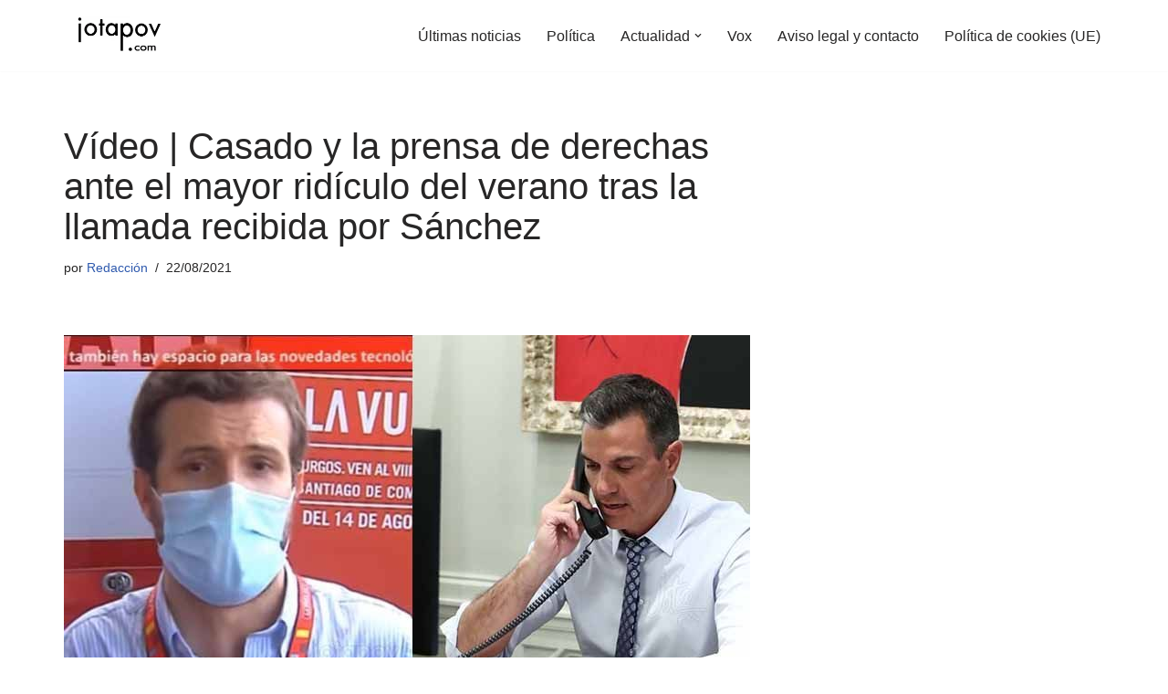

--- FILE ---
content_type: text/html; charset=UTF-8
request_url: https://jotapov.com/2021/08/22/casado-prensa-derechas-mayor-ridiculo-del-verano-tras-llamada-biden-sanchez/
body_size: 18019
content:
<!DOCTYPE html><html lang="es"><head><meta charset="UTF-8"><meta name="viewport" content="width=device-width, initial-scale=1, minimum-scale=1"><link rel="profile" href="http://gmpg.org/xfn/11"><meta name='robots' content='index, follow, max-image-preview:large, max-snippet:-1, max-video-preview:-1' /><link media="all" href="https://jotapov.com/wp-content/cache/autoptimize/css/autoptimize_4ab948f348cc73c9739ae5d5407752c1.css" rel="stylesheet"><title>Vídeo | Casado y la prensa de derechas ante el mayor ridículo del verano tras la llamada recibida por Sánchez</title><meta name="description" content="Pablo Casado sigue sin asentarse como líder de la oposición mientras ve como Santiago Abascal le gana la tostada y..." /><link rel="canonical" href="https://jotapov.com/2021/08/22/casado-prensa-derechas-mayor-ridiculo-del-verano-tras-llamada-biden-sanchez/" /><meta property="og:locale" content="es_ES" /><meta property="og:type" content="article" /><meta property="og:title" content="Vídeo | Casado y la prensa de derechas ante el mayor ridículo del verano tras la llamada recibida por Sánchez" /><meta property="og:description" content="Pablo Casado sigue sin asentarse como líder de la oposición mientras ve como Santiago Abascal le gana la tostada y..." /><meta property="og:url" content="https://jotapov.com/2021/08/22/casado-prensa-derechas-mayor-ridiculo-del-verano-tras-llamada-biden-sanchez/" /><meta property="og:site_name" content="Jota POV - Diario digital alternativo" /><meta property="article:publisher" content="https://www.facebook.com/JotaLPOV/?ref=br_rs" /><meta property="article:published_time" content="2021-08-22T15:51:24+00:00" /><meta property="article:modified_time" content="2021-08-22T16:15:40+00:00" /><meta property="og:image" content="https://jotapov.com/wp-content/uploads/2021/08/casado-biden.jpg" /><meta property="og:image:width" content="752" /><meta property="og:image:height" content="440" /><meta property="og:image:type" content="image/jpeg" /><meta name="author" content="Redacción" /><meta name="twitter:card" content="summary_large_image" /><meta name="twitter:creator" content="@Jota_POV" /><meta name="twitter:site" content="@Jota_POV" /><meta name="twitter:label1" content="Escrito por" /><meta name="twitter:data1" content="Redacción" /><meta name="twitter:label2" content="Tiempo de lectura" /><meta name="twitter:data2" content="1 minuto" /> <script type="application/ld+json" class="yoast-schema-graph">{"@context":"https://schema.org","@graph":[{"@type":"Article","@id":"https://jotapov.com/2021/08/22/casado-prensa-derechas-mayor-ridiculo-del-verano-tras-llamada-biden-sanchez/#article","isPartOf":{"@id":"https://jotapov.com/2021/08/22/casado-prensa-derechas-mayor-ridiculo-del-verano-tras-llamada-biden-sanchez/"},"author":{"name":"Redacción","@id":"https://jotapov.com/#/schema/person/b3ecc03ec57079b570cd7426d6344ef9"},"headline":"Vídeo | Casado y la prensa de derechas ante el mayor ridículo del verano tras la llamada recibida por Sánchez","datePublished":"2021-08-22T15:51:24+00:00","dateModified":"2021-08-22T16:15:40+00:00","mainEntityOfPage":{"@id":"https://jotapov.com/2021/08/22/casado-prensa-derechas-mayor-ridiculo-del-verano-tras-llamada-biden-sanchez/"},"wordCount":297,"publisher":{"@id":"https://jotapov.com/#organization"},"image":{"@id":"https://jotapov.com/2021/08/22/casado-prensa-derechas-mayor-ridiculo-del-verano-tras-llamada-biden-sanchez/#primaryimage"},"thumbnailUrl":"https://jotapov.com/wp-content/uploads/2021/08/casado-biden.jpg","keywords":["Biden","Pablo Casado"],"articleSection":["Política"],"inLanguage":"es"},{"@type":"WebPage","@id":"https://jotapov.com/2021/08/22/casado-prensa-derechas-mayor-ridiculo-del-verano-tras-llamada-biden-sanchez/","url":"https://jotapov.com/2021/08/22/casado-prensa-derechas-mayor-ridiculo-del-verano-tras-llamada-biden-sanchez/","name":"Vídeo | Casado y la prensa de derechas ante el mayor ridículo del verano tras la llamada recibida por Sánchez","isPartOf":{"@id":"https://jotapov.com/#website"},"primaryImageOfPage":{"@id":"https://jotapov.com/2021/08/22/casado-prensa-derechas-mayor-ridiculo-del-verano-tras-llamada-biden-sanchez/#primaryimage"},"image":{"@id":"https://jotapov.com/2021/08/22/casado-prensa-derechas-mayor-ridiculo-del-verano-tras-llamada-biden-sanchez/#primaryimage"},"thumbnailUrl":"https://jotapov.com/wp-content/uploads/2021/08/casado-biden.jpg","datePublished":"2021-08-22T15:51:24+00:00","dateModified":"2021-08-22T16:15:40+00:00","description":"Pablo Casado sigue sin asentarse como líder de la oposición mientras ve como Santiago Abascal le gana la tostada y...","breadcrumb":{"@id":"https://jotapov.com/2021/08/22/casado-prensa-derechas-mayor-ridiculo-del-verano-tras-llamada-biden-sanchez/#breadcrumb"},"inLanguage":"es","potentialAction":[{"@type":"ReadAction","target":["https://jotapov.com/2021/08/22/casado-prensa-derechas-mayor-ridiculo-del-verano-tras-llamada-biden-sanchez/"]}]},{"@type":"ImageObject","inLanguage":"es","@id":"https://jotapov.com/2021/08/22/casado-prensa-derechas-mayor-ridiculo-del-verano-tras-llamada-biden-sanchez/#primaryimage","url":"https://jotapov.com/wp-content/uploads/2021/08/casado-biden.jpg","contentUrl":"https://jotapov.com/wp-content/uploads/2021/08/casado-biden.jpg","width":752,"height":440},{"@type":"BreadcrumbList","@id":"https://jotapov.com/2021/08/22/casado-prensa-derechas-mayor-ridiculo-del-verano-tras-llamada-biden-sanchez/#breadcrumb","itemListElement":[{"@type":"ListItem","position":1,"name":"Portada","item":"https://jotapov.com/"},{"@type":"ListItem","position":2,"name":"Vídeo | Casado y la prensa de derechas ante el mayor ridículo del verano tras la llamada recibida por Sánchez"}]},{"@type":"WebSite","@id":"https://jotapov.com/#website","url":"https://jotapov.com/","name":"Jota POV - Diario digital alternativo","description":"Diario digital alternativo español. Últimas noticias sobre actualidad, sociedad, política","publisher":{"@id":"https://jotapov.com/#organization"},"potentialAction":[{"@type":"SearchAction","target":{"@type":"EntryPoint","urlTemplate":"https://jotapov.com/?s={search_term_string}"},"query-input":{"@type":"PropertyValueSpecification","valueRequired":true,"valueName":"search_term_string"}}],"inLanguage":"es"},{"@type":"Organization","@id":"https://jotapov.com/#organization","name":"Jota POV","url":"https://jotapov.com/","logo":{"@type":"ImageObject","inLanguage":"es","@id":"https://jotapov.com/#/schema/logo/image/","url":"https://i0.wp.com/jotapov.com/wp-content/uploads/2021/08/cropped-logo-webP.webp?fit=240%2C96&ssl=1","contentUrl":"https://i0.wp.com/jotapov.com/wp-content/uploads/2021/08/cropped-logo-webP.webp?fit=240%2C96&ssl=1","width":240,"height":96,"caption":"Jota POV"},"image":{"@id":"https://jotapov.com/#/schema/logo/image/"},"sameAs":["https://www.facebook.com/JotaLPOV/?ref=br_rs","https://x.com/Jota_POV","https://www.youtube.com/c/JotaLPOV","https://twitter.com/Jota_POV","https://www.facebook.com/JotaPovNoticias/"]},{"@type":"Person","@id":"https://jotapov.com/#/schema/person/b3ecc03ec57079b570cd7426d6344ef9","name":"Redacción","image":{"@type":"ImageObject","inLanguage":"es","@id":"https://jotapov.com/#/schema/person/image/","url":"https://secure.gravatar.com/avatar/c3915929e0365f7bd6ef3b51c3ea7db2dfb8367e214f90b02fb233a727a1d0c7?s=96&d=mm&r=g","contentUrl":"https://secure.gravatar.com/avatar/c3915929e0365f7bd6ef3b51c3ea7db2dfb8367e214f90b02fb233a727a1d0c7?s=96&d=mm&r=g","caption":"Redacción"},"description":"Creador de esa movida llamada Jota POV en el año 2014. Antes creaba contenido en Youtube sobre política y editaba algunos vídeos de humor. Ahora redacto cuando me dejan.","sameAs":["https://jotapov.com/","https://x.com/Jota_POV"]}]}</script> <link rel='dns-prefetch' href='//www.googletagmanager.com' /><link rel="alternate" type="application/rss+xml" title="Jota POV - Diario digital alternativo &raquo; Feed" href="https://jotapov.com/feed/" /><link rel="alternate" type="application/rss+xml" title="Jota POV - Diario digital alternativo &raquo; Feed de los comentarios" href="https://jotapov.com/comments/feed/" /><link rel="alternate" title="oEmbed (JSON)" type="application/json+oembed" href="https://jotapov.com/wp-json/oembed/1.0/embed?url=https%3A%2F%2Fjotapov.com%2F2021%2F08%2F22%2Fcasado-prensa-derechas-mayor-ridiculo-del-verano-tras-llamada-biden-sanchez%2F" /><link rel="alternate" title="oEmbed (XML)" type="text/xml+oembed" href="https://jotapov.com/wp-json/oembed/1.0/embed?url=https%3A%2F%2Fjotapov.com%2F2021%2F08%2F22%2Fcasado-prensa-derechas-mayor-ridiculo-del-verano-tras-llamada-biden-sanchez%2F&#038;format=xml" /> <!--noptimize--><script id="jotap-ready">
			window.advanced_ads_ready=function(e,a){a=a||"complete";var d=function(e){return"interactive"===a?"loading"!==e:"complete"===e};d(document.readyState)?e():document.addEventListener("readystatechange",(function(a){d(a.target.readyState)&&e()}),{once:"interactive"===a})},window.advanced_ads_ready_queue=window.advanced_ads_ready_queue||[];		</script>
		<!--/noptimize--> <script defer src="https://jotapov.com/wp-includes/js/jquery/jquery.min.js?ver=3.7.1" id="jquery-core-js"></script> <script defer src="https://jotapov.com/wp-includes/js/jquery/jquery-migrate.min.js?ver=3.4.1" id="jquery-migrate-js"></script> <script defer id="advanced-ads-advanced-js-js-extra" src="[data-uri]"></script> <script defer src="https://jotapov.com/wp-content/cache/autoptimize/js/autoptimize_single_ac012f991f59a14f786652918d7eb561.js?ver=2.0.16" id="advanced-ads-advanced-js-js"></script> <link rel="https://api.w.org/" href="https://jotapov.com/wp-json/" /><link rel="alternate" title="JSON" type="application/json" href="https://jotapov.com/wp-json/wp/v2/posts/80876" /><link rel="EditURI" type="application/rsd+xml" title="RSD" href="https://jotapov.com/xmlrpc.php?rsd" /><meta name="generator" content="WordPress 6.9" /><link rel='shortlink' href='https://jotapov.com/?p=80876' /><meta name="generator" content="Site Kit by Google 1.170.0" /><script defer type="text/javascript" src="//clickiocmp.com/t/consent_219834.js"></script> <script defer src="[data-uri]"></script> <meta name="google-adsense-platform-account" content="ca-host-pub-2644536267352236"><meta name="google-adsense-platform-domain" content="sitekit.withgoogle.com">  <script>(function () {
			var scriptDone = false;
			document.addEventListener('advanced_ads_privacy', function (event) {
				if (
					(event.detail.state !== 'accepted' && event.detail.state !== 'not_needed' && !advads.privacy.is_adsense_npa_enabled())
					|| scriptDone
				) {
					return;
				}
				// google adsense script can only be added once.
				scriptDone = true;

				var script = document.createElement('script'),
					first = document.getElementsByTagName('script')[0];

				script.async = true;
				script.crossOrigin = 'anonymous';
				script.src = 'https://pagead2.googlesyndication.com/pagead/js/adsbygoogle.js?client=ca-pub-8028326899629901';
				
				first.parentNode.insertBefore(script, first);
			});
		})();</script> <link rel="icon" href="https://jotapov.com/wp-content/uploads/2019/07/cropped-FaviconTrans-2-32x32.png" sizes="32x32" /><link rel="icon" href="https://jotapov.com/wp-content/uploads/2019/07/cropped-FaviconTrans-2-192x192.png" sizes="192x192" /><link rel="apple-touch-icon" href="https://jotapov.com/wp-content/uploads/2019/07/cropped-FaviconTrans-2-180x180.png" /><meta name="msapplication-TileImage" content="https://jotapov.com/wp-content/uploads/2019/07/cropped-FaviconTrans-2-270x270.png" /></head><body  class="wp-singular post-template-default single single-post postid-80876 single-format-standard wp-custom-logo wp-theme-neve  nv-blog-grid nv-sidebar-right menu_sidebar_slide_left aa-prefix-jotap-" id="neve_body"  > <script defer src="[data-uri]"></script><div class="wrapper"><header class="header"  > <a class="neve-skip-link show-on-focus" href="#content" > Saltar al contenido </a><div id="header-grid"  class="hfg_header site-header"><nav class="header--row header-main hide-on-mobile hide-on-tablet layout-full-contained nv-navbar header--row"
 data-row-id="main" data-show-on="desktop"><div
 class="header--row-inner header-main-inner"><div class="container"><div
 class="row row--wrapper"
 data-section="hfg_header_layout_main" ><div class="hfg-slot left"><div class="builder-item desktop-left"><div class="item--inner builder-item--logo"
 data-section="title_tagline"
 data-item-id="logo"><div class="site-logo"> <a class="brand" href="https://jotapov.com/" aria-label="Jota POV - Diario digital alternativo Diario digital alternativo español. Últimas noticias sobre actualidad, sociedad, política" rel="home"><img width="240" height="83" src="https://jotapov.com/wp-content/uploads/2021/08/cropped-cropped-logo-webP.webp" class="neve-site-logo skip-lazy" alt="" data-variant="logo" decoding="async" /></a></div></div></div></div><div class="hfg-slot right"><div class="builder-item has-nav"><div class="item--inner builder-item--primary-menu has_menu"
 data-section="header_menu_primary"
 data-item-id="primary-menu"><div class="nv-nav-wrap"><div role="navigation" class="nav-menu-primary"
 aria-label="Menú principal"><ul id="nv-primary-navigation-main" class="primary-menu-ul nav-ul menu-desktop"><li id="menu-item-52972" class="menu-item menu-item-type-post_type menu-item-object-page menu-item-home menu-item-52972"><div class="wrap"><a href="https://jotapov.com/home/">Últimas noticias</a></div></li><li id="menu-item-52969" class="menu-item menu-item-type-taxonomy menu-item-object-category current-post-ancestor current-menu-parent current-post-parent menu-item-52969"><div class="wrap"><a href="https://jotapov.com/category/barra-de-menus/politica/">Política</a></div></li><li id="menu-item-52970" class="menu-item menu-item-type-taxonomy menu-item-object-category menu-item-has-children menu-item-52970"><div class="wrap"><a href="https://jotapov.com/category/barra-de-menus/actualidad/"><span class="menu-item-title-wrap dd-title">Actualidad</span></a><div role="button" aria-pressed="false" aria-label="Abrir submenú" tabindex="0" class="caret-wrap caret 3" style="margin-left:5px;"><span class="caret"><svg fill="currentColor" aria-label="Desplegable" xmlns="http://www.w3.org/2000/svg" viewBox="0 0 448 512"><path d="M207.029 381.476L12.686 187.132c-9.373-9.373-9.373-24.569 0-33.941l22.667-22.667c9.357-9.357 24.522-9.375 33.901-.04L224 284.505l154.745-154.021c9.379-9.335 24.544-9.317 33.901.04l22.667 22.667c9.373 9.373 9.373 24.569 0 33.941L240.971 381.476c-9.373 9.372-24.569 9.372-33.942 0z"/></svg></span></div></div><ul class="sub-menu"><li id="menu-item-52966" class="menu-item menu-item-type-taxonomy menu-item-object-category menu-item-52966"><div class="wrap"><a href="https://jotapov.com/category/humor/">Humor</a></div></li><li id="menu-item-52967" class="menu-item menu-item-type-taxonomy menu-item-object-category menu-item-52967"><div class="wrap"><a href="https://jotapov.com/category/internacional/">Internacional</a></div></li></ul></li><li id="menu-item-52971" class="menu-item menu-item-type-taxonomy menu-item-object-category menu-item-52971"><div class="wrap"><a href="https://jotapov.com/category/barra-de-menus/vox/">Vox</a></div></li><li id="menu-item-54952" class="menu-item menu-item-type-post_type menu-item-object-page menu-item-54952"><div class="wrap"><a href="https://jotapov.com/aviso-legal/">Aviso legal  y contacto</a></div></li><li id="menu-item-57221" class="menu-item menu-item-type-post_type menu-item-object-page menu-item-57221"><div class="wrap"><a href="https://jotapov.com/politica-de-cookies-ue/">Política de cookies (UE)</a></div></li></ul></div></div></div></div></div></div></div></div></nav><nav class="header--row header-main hide-on-desktop layout-full-contained nv-navbar header--row"
 data-row-id="main" data-show-on="mobile"><div
 class="header--row-inner header-main-inner"><div class="container"><div
 class="row row--wrapper"
 data-section="hfg_header_layout_main" ><div class="hfg-slot left"><div class="builder-item tablet-left mobile-left"><div class="item--inner builder-item--logo"
 data-section="title_tagline"
 data-item-id="logo"><div class="site-logo"> <a class="brand" href="https://jotapov.com/" aria-label="Jota POV - Diario digital alternativo Diario digital alternativo español. Últimas noticias sobre actualidad, sociedad, política" rel="home"><img width="240" height="83" src="https://jotapov.com/wp-content/uploads/2021/08/cropped-cropped-logo-webP.webp" class="neve-site-logo skip-lazy" alt="" data-variant="logo" decoding="async" /></a></div></div></div></div><div class="hfg-slot right"><div class="builder-item tablet-left mobile-left"><div class="item--inner builder-item--nav-icon"
 data-section="header_menu_icon"
 data-item-id="nav-icon"><div class="menu-mobile-toggle item-button navbar-toggle-wrapper"> <button type="button" class=" navbar-toggle"
 value="Menú de navegación"
 aria-label="Menú de navegación "
 aria-expanded="false" onclick="if('undefined' !== typeof toggleAriaClick ) { toggleAriaClick() }"> <span class="bars"> <span class="icon-bar"></span> <span class="icon-bar"></span> <span class="icon-bar"></span> </span> <span class="screen-reader-text">Menú de navegación</span> </button></div></div></div></div></div></div></div></nav><div
 id="header-menu-sidebar" class="header-menu-sidebar tcb menu-sidebar-panel slide_left hfg-pe"
 data-row-id="sidebar"><div id="header-menu-sidebar-bg" class="header-menu-sidebar-bg"><div class="close-sidebar-panel navbar-toggle-wrapper"> <button type="button" class="hamburger is-active  navbar-toggle active" 					value="Menú de navegación"
 aria-label="Menú de navegación "
 aria-expanded="false" onclick="if('undefined' !== typeof toggleAriaClick ) { toggleAriaClick() }"> <span class="bars"> <span class="icon-bar"></span> <span class="icon-bar"></span> <span class="icon-bar"></span> </span> <span class="screen-reader-text"> Menú de navegación </span> </button></div><div id="header-menu-sidebar-inner" class="header-menu-sidebar-inner tcb "><div class="builder-item has-nav"><div class="item--inner builder-item--primary-menu has_menu"
 data-section="header_menu_primary"
 data-item-id="primary-menu"><div class="nv-nav-wrap"><div role="navigation" class="nav-menu-primary"
 aria-label="Menú principal"><ul id="nv-primary-navigation-sidebar" class="primary-menu-ul nav-ul menu-mobile"><li class="menu-item menu-item-type-post_type menu-item-object-page menu-item-home menu-item-52972"><div class="wrap"><a href="https://jotapov.com/home/">Últimas noticias</a></div></li><li class="menu-item menu-item-type-taxonomy menu-item-object-category current-post-ancestor current-menu-parent current-post-parent menu-item-52969"><div class="wrap"><a href="https://jotapov.com/category/barra-de-menus/politica/">Política</a></div></li><li class="menu-item menu-item-type-taxonomy menu-item-object-category menu-item-has-children menu-item-52970"><div class="wrap"><a href="https://jotapov.com/category/barra-de-menus/actualidad/"><span class="menu-item-title-wrap dd-title">Actualidad</span></a><button tabindex="0" type="button" class="caret-wrap navbar-toggle 3 " style="margin-left:5px;"  aria-label="Alternar Actualidad"><span class="caret"><svg fill="currentColor" aria-label="Desplegable" xmlns="http://www.w3.org/2000/svg" viewBox="0 0 448 512"><path d="M207.029 381.476L12.686 187.132c-9.373-9.373-9.373-24.569 0-33.941l22.667-22.667c9.357-9.357 24.522-9.375 33.901-.04L224 284.505l154.745-154.021c9.379-9.335 24.544-9.317 33.901.04l22.667 22.667c9.373 9.373 9.373 24.569 0 33.941L240.971 381.476c-9.373 9.372-24.569 9.372-33.942 0z"/></svg></span></button></div><ul class="sub-menu"><li class="menu-item menu-item-type-taxonomy menu-item-object-category menu-item-52966"><div class="wrap"><a href="https://jotapov.com/category/humor/">Humor</a></div></li><li class="menu-item menu-item-type-taxonomy menu-item-object-category menu-item-52967"><div class="wrap"><a href="https://jotapov.com/category/internacional/">Internacional</a></div></li></ul></li><li class="menu-item menu-item-type-taxonomy menu-item-object-category menu-item-52971"><div class="wrap"><a href="https://jotapov.com/category/barra-de-menus/vox/">Vox</a></div></li><li class="menu-item menu-item-type-post_type menu-item-object-page menu-item-54952"><div class="wrap"><a href="https://jotapov.com/aviso-legal/">Aviso legal  y contacto</a></div></li><li class="menu-item menu-item-type-post_type menu-item-object-page menu-item-57221"><div class="wrap"><a href="https://jotapov.com/politica-de-cookies-ue/">Política de cookies (UE)</a></div></li></ul></div></div></div></div></div></div></div><div class="header-menu-sidebar-overlay hfg-ov hfg-pe" onclick="if('undefined' !== typeof toggleAriaClick ) { toggleAriaClick() }"></div></div></header><main id="content" class="neve-main"><div class="container single-post-container"><div class="row"><article id="post-80876"
 class="nv-single-post-wrap col post-80876 post type-post status-publish format-standard has-post-thumbnail hentry category-politica tag-biden tag-pablo-casado"><div class="entry-header" ><div class="nv-title-meta-wrap"><h1 class="title entry-title">Vídeo | Casado y la prensa de derechas ante el mayor ridículo del verano tras la llamada recibida por Sánchez</h1><ul class="nv-meta-list"><li  class="meta author vcard "><span class="author-name fn">por <a href="https://jotapov.com/author/jota-pov/" title="Entradas de Redacción" rel="author">Redacción</a></span></li><li class="meta date posted-on "><time class="entry-date published" datetime="2021-08-22T17:51:24+02:00" content="2021-08-22">22/08/2021</time><time class="updated" datetime="2021-08-22T18:15:40+02:00">22/08/2021</time></li></ul></div></div><div class="nv-thumb-wrap"><img width="752" height="440" src="https://jotapov.com/wp-content/uploads/2021/08/casado-biden.jpg" class="skip-lazy wp-post-image" alt="" decoding="async" fetchpriority="high" /></div><div class="nv-content-wrap entry-content"><script type="text/plain" data-tcf="waiting-for-consent" data-id="52789" data-bid="1" data-placement="97497">[base64]</script><h1><a href="https://jotapov.com/2021/08/05/pablo-casado-felicita-a-los-atletas-negros-espanoles-con-retraso-y-en-un-tuit-conjunto/">Pablo Casado</a> sigue sin asentarse como líder de la oposición mientras ve como<a href="https://jotapov.com/2021/08/01/palo-abascal-ana-peleteiro-espanola-feminista-y-antifascista-bronce-olimpiadas-tokio/"> Santiago Abascal</a> le come la tostada y Sánchez recibe a líderes europeos.</h1><p>Tras la ocupación de los talibanes en <a href="https://jotapov.com/2021/08/17/video-un-coraje-indescriptible-mujeres-protestan-frente-a-talibanes-armados-por-la-ocupacion-en-kabul/">Kabul</a>, España ha sido reconocida internacionalmente por su generosidad</p><script type="text/plain" data-tcf="waiting-for-consent" data-id="73371" data-bid="1" data-placement="97498">[base64]/[base64]</script> <p>La presidenta de la Comisión Europea, Ursula von der Leyen agradeció a Sánchez y su gobierno el liderazgo mostrado para arropar al pueblo afgano en estos momentos tan complicados.</p><blockquote class="twitter-tweet" data-width="550" data-dnt="true"><p lang="es" dir="ltr">La presidenta de la Comisión Europea, Ursula von der Leyen, agradece a Sánchez la colaboración en la acogida de refugiados afganos: &quot;España es el alma de Europa en su mejor expresión&quot; <a href="https://t.co/EzP1D7BCHN">https://t.co/EzP1D7BCHN</a> <a href="https://t.co/BfzWunvpJ9">pic.twitter.com/BfzWunvpJ9</a></p><p>&mdash; Ignacio Escolar (@iescolar) <a href="https://twitter.com/iescolar/status/1429130601676820485?ref_src=twsrc%5Etfw">August 21, 2021</a></p></blockquote><p><script defer src="https://platform.twitter.com/widgets.js" charset="utf-8"></script></p><p>También el presidente del consejo Europeo hizo lo propio:</p> <script type="text/plain" data-tcf="waiting-for-consent" data-id="31105" data-bid="1">[base64]</script> <blockquote class="twitter-tweet" data-width="550" data-dnt="true"><p lang="es" dir="ltr">El presidente del Consejo Europeo agradece a Sánchez su iniciativa del centro de acogida en Torrejón: &quot;Querido Pedro, gracias a ti, a tu Gobierno y a tu liderazgo&quot; <a href="https://t.co/VeUnyMsary">pic.twitter.com/VeUnyMsary</a></p><p>&mdash; El HuffPost (@ElHuffPost) <a href="https://twitter.com/ElHuffPost/status/1429045516910858243?ref_src=twsrc%5Etfw">August 21, 2021</a></p></blockquote><p><script defer src="https://platform.twitter.com/widgets.js" charset="utf-8"></script></p><p>Con este panorama a Pablo Casado, que se encontraba en Santa Pola, localidad gobernada por la alcaldesa del PP Loreto Serrano, viendo la vuelta ciclista<del> y comiendo arroce</del>s, criticó que se ninguneara a Pedro Sánchez excluyendo a España del comunicado del departamento de Estado de los EEUU, que agradecía&nbsp; la colaboración con los países que colaboraron con los ciudadanos de Afganistán.</p><p>«Pero no estaba España».</p><blockquote class="twitter-tweet" data-width="550" data-dnt="true"><p lang="es" dir="ltr">Apoyamos por sentido de Estado la repatriación de Afganistán, con gratitud a los militares que dan su vida por la libertad.</p><p>“A las duras” Sánchez se esconde y solo sale a hacer propaganda con la UE de escudo, pero con EEUU excluyéndole del reconocimiento a 26 países por su labor <a href="https://t.co/Dghob4tPzD">pic.twitter.com/Dghob4tPzD</a></p><p>&mdash; Pablo Casado Blanco (@pablocasado_) <a href="https://twitter.com/pablocasado_/status/1429111468264497154?ref_src=twsrc%5Etfw">August 21, 2021</a></p></blockquote><p><script defer src="https://platform.twitter.com/widgets.js" charset="utf-8"></script></p><p>En un mundo a su medida, la crítica de Pablo Casado hubiera llegado más allá de los oídos de sus votantes, pero en el mundo real se encontró con que <a href="https://jotapov.com/2021/06/26/los-empresarios-no-encuentran-trabajadores-pagadles-un-sueldo-decente-joe-biden/">Joe Biden</a> llamó por teléfono a Pedro Sánchez y desde la Casa Blanca se emitió un comunicado alabando la gestión de España en el conflicto afgano.</p> <script type="text/plain" data-tcf="waiting-for-consent" data-id="52789" data-bid="1">[base64]</script> <blockquote class="twitter-tweet" data-width="550" data-dnt="true"><p lang="es" dir="ltr">Acabo de mantener una fructífera conversación con el presidente Joe Biden, <a href="https://twitter.com/POTUS?ref_src=twsrc%5Etfw">@POTUS</a>, en la que hemos abordado varios temas de interés común, en especial, la situación en Afganistán y la colaboración entre ambos gobiernos en la evacuación de ciudadanos y ciudadanas desde ese país. <a href="https://t.co/wZ3ChcJzK0">pic.twitter.com/wZ3ChcJzK0</a></p><p>&mdash; Pedro Sánchez (@sanchezcastejon) <a href="https://twitter.com/sanchezcastejon/status/1429196708878159874?ref_src=twsrc%5Etfw">August 21, 2021</a></p></blockquote><p><script defer src="https://platform.twitter.com/widgets.js" charset="utf-8"></script></p><p>La prensa conservadora hizo lo mismo que Casado:</p><blockquote class="twitter-tweet" data-width="550" data-dnt="true"><p lang="es" dir="ltr">Parte de la prensa española Vs La Casa Blanca.<br />Son como Pablo Casado, no se cansan de hacer el ridículo. <br />Sánchez y Biden <a href="https://t.co/OBqMjFb990">pic.twitter.com/OBqMjFb990</a></p><p>&mdash; JMP/🌌🌍🇪🇺🇪🇸🇵🇱🏠😘 (@JMPGCV) <a href="https://twitter.com/JMPGCV/status/1429345591696445442?ref_src=twsrc%5Etfw">August 22, 2021</a></p></blockquote><p><script defer src="https://platform.twitter.com/widgets.js" charset="utf-8"></script></p><blockquote class="twitter-tweet" data-width="550" data-dnt="true"><p lang="es" dir="ltr">Sánchez y Biden hablan por teléfono, la Casa Blanca elogia expresamente su liderazgo en un comunicado, y un medio de tirada nacional publica ESTO en portada. El esfuerzo que hacen algunos por vivir en una realidad diferente cada vez me recuerda más a lo peor del procés. <a href="https://t.co/FytU7ubbPu">pic.twitter.com/FytU7ubbPu</a></p><p>&mdash; Ernesto López Vallet 🇪🇺 (@lopez_vallet) <a href="https://twitter.com/lopez_vallet/status/1429334673633824771?ref_src=twsrc%5Etfw">August 22, 2021</a></p></blockquote><p><script defer src="https://platform.twitter.com/widgets.js" charset="utf-8"></script></p> <script type="text/plain" data-tcf="waiting-for-consent" data-id="96449" data-bid="1" data-placement="97502">[base64]</script></div><div class="nv-tags-list"><span>Etiquetas:</span><a href=https://jotapov.com/tag/biden/ title="Biden" class=biden rel="tag">Biden</a><a href=https://jotapov.com/tag/pablo-casado/ title="Pablo Casado" class=pablo-casado rel="tag">Pablo Casado</a></div><div id="comments" class="comments-area"></div></article><div class="nv-sidebar-wrap col-sm-12 nv-right blog-sidebar " ><aside id="secondary" role="complementary"><div id="custom_html-16" class="widget_text widget widget_custom_html"><div class="textwidget custom-html-widget"><div id="taboola-right-rail-thumbnails"></div> <script defer src="[data-uri]"></script></div></div></aside></div></div></div></main> <button tabindex="0" id="scroll-to-top" class="scroll-to-top scroll-to-top-right  scroll-show-mobile icon" aria-label="Scroll al inicio"><svg class="scroll-to-top-icon" aria-hidden="true" role="img" xmlns="http://www.w3.org/2000/svg" width="15" height="15" viewBox="0 0 15 15"><rect width="15" height="15" fill="none"/><path fill="currentColor" d="M2,8.48l-.65-.65a.71.71,0,0,1,0-1L7,1.14a.72.72,0,0,1,1,0l5.69,5.7a.71.71,0,0,1,0,1L13,8.48a.71.71,0,0,1-1,0L8.67,4.94v8.42a.7.7,0,0,1-.7.7H7a.7.7,0,0,1-.7-.7V4.94L3,8.47a.7.7,0,0,1-1,0Z"/></svg></button><footer class="site-footer" id="site-footer"  ><div class="hfg_footer"><div class="footer--row footer-bottom layout-full-contained"
 id="cb-row--footer-desktop-bottom"
 data-row-id="bottom" data-show-on="desktop"><div
 class="footer--row-inner footer-bottom-inner footer-content-wrap"><div class="container"><div
 class="hfg-grid nv-footer-content hfg-grid-bottom row--wrapper row "
 data-section="hfg_footer_layout_bottom" ><div class="hfg-slot left"><div class="builder-item cr"><div class="item--inner"><div class="component-wrap"><div><p><a href="https://themeisle.com/themes/neve/" rel="nofollow">Neve</a> | Funciona gracias a <a href="https://wordpress.org" rel="nofollow">WordPress</a></p></div></div></div></div></div><div class="hfg-slot c-left"></div><div class="hfg-slot center"></div></div></div></div></div></div></footer></div> <script type="speculationrules">{"prefetch":[{"source":"document","where":{"and":[{"href_matches":"/*"},{"not":{"href_matches":["/wp-*.php","/wp-admin/*","/wp-content/uploads/*","/wp-content/*","/wp-content/plugins/*","/wp-content/themes/neve/*","/*\\?(.+)"]}},{"not":{"selector_matches":"a[rel~=\"nofollow\"]"}},{"not":{"selector_matches":".no-prefetch, .no-prefetch a"}}]},"eagerness":"conservative"}]}</script> <script type = "text / javascript">window._taboola = window._taboola || [];
  _taboola.push ({flush: true});</script><noscript><style>.lazyload{display:none;}</style></noscript><script data-noptimize="1">window.lazySizesConfig=window.lazySizesConfig||{};window.lazySizesConfig.loadMode=1;</script><script defer data-noptimize="1" src='https://jotapov.com/wp-content/plugins/autoptimize/classes/external/js/lazysizes.min.js?ao_version=3.1.14'></script><script defer id="neve-script-js-extra" src="[data-uri]"></script> <script defer src="https://jotapov.com/wp-content/cache/autoptimize/js/autoptimize_single_b29ca928ecdf47555b578269b5fd475c.js?ver=4.2.2" id="neve-script-js"></script> <script defer id="neve-script-js-after" src="[data-uri]"></script> <script defer id="neve-scroll-to-top-js-extra" src="[data-uri]"></script> <script defer src="https://jotapov.com/wp-content/cache/autoptimize/js/autoptimize_single_35dbbc441215f5e0a685cd1c2c56df30.js?ver=4.2.2" id="neve-scroll-to-top-js"></script> <script defer src="https://jotapov.com/wp-content/cache/autoptimize/js/autoptimize_single_b645b5402a5096f324a6b37d0a3259c0.js?ver=2.0.16" id="advanced-ads-find-adblocker-js"></script> <script id="wp-emoji-settings" type="application/json">{"baseUrl":"https://s.w.org/images/core/emoji/17.0.2/72x72/","ext":".png","svgUrl":"https://s.w.org/images/core/emoji/17.0.2/svg/","svgExt":".svg","source":{"concatemoji":"https://jotapov.com/wp-includes/js/wp-emoji-release.min.js?ver=6.9"}}</script> <script type="module">/*! This file is auto-generated */
const a=JSON.parse(document.getElementById("wp-emoji-settings").textContent),o=(window._wpemojiSettings=a,"wpEmojiSettingsSupports"),s=["flag","emoji"];function i(e){try{var t={supportTests:e,timestamp:(new Date).valueOf()};sessionStorage.setItem(o,JSON.stringify(t))}catch(e){}}function c(e,t,n){e.clearRect(0,0,e.canvas.width,e.canvas.height),e.fillText(t,0,0);t=new Uint32Array(e.getImageData(0,0,e.canvas.width,e.canvas.height).data);e.clearRect(0,0,e.canvas.width,e.canvas.height),e.fillText(n,0,0);const a=new Uint32Array(e.getImageData(0,0,e.canvas.width,e.canvas.height).data);return t.every((e,t)=>e===a[t])}function p(e,t){e.clearRect(0,0,e.canvas.width,e.canvas.height),e.fillText(t,0,0);var n=e.getImageData(16,16,1,1);for(let e=0;e<n.data.length;e++)if(0!==n.data[e])return!1;return!0}function u(e,t,n,a){switch(t){case"flag":return n(e,"\ud83c\udff3\ufe0f\u200d\u26a7\ufe0f","\ud83c\udff3\ufe0f\u200b\u26a7\ufe0f")?!1:!n(e,"\ud83c\udde8\ud83c\uddf6","\ud83c\udde8\u200b\ud83c\uddf6")&&!n(e,"\ud83c\udff4\udb40\udc67\udb40\udc62\udb40\udc65\udb40\udc6e\udb40\udc67\udb40\udc7f","\ud83c\udff4\u200b\udb40\udc67\u200b\udb40\udc62\u200b\udb40\udc65\u200b\udb40\udc6e\u200b\udb40\udc67\u200b\udb40\udc7f");case"emoji":return!a(e,"\ud83e\u1fac8")}return!1}function f(e,t,n,a){let r;const o=(r="undefined"!=typeof WorkerGlobalScope&&self instanceof WorkerGlobalScope?new OffscreenCanvas(300,150):document.createElement("canvas")).getContext("2d",{willReadFrequently:!0}),s=(o.textBaseline="top",o.font="600 32px Arial",{});return e.forEach(e=>{s[e]=t(o,e,n,a)}),s}function r(e){var t=document.createElement("script");t.src=e,t.defer=!0,document.head.appendChild(t)}a.supports={everything:!0,everythingExceptFlag:!0},new Promise(t=>{let n=function(){try{var e=JSON.parse(sessionStorage.getItem(o));if("object"==typeof e&&"number"==typeof e.timestamp&&(new Date).valueOf()<e.timestamp+604800&&"object"==typeof e.supportTests)return e.supportTests}catch(e){}return null}();if(!n){if("undefined"!=typeof Worker&&"undefined"!=typeof OffscreenCanvas&&"undefined"!=typeof URL&&URL.createObjectURL&&"undefined"!=typeof Blob)try{var e="postMessage("+f.toString()+"("+[JSON.stringify(s),u.toString(),c.toString(),p.toString()].join(",")+"));",a=new Blob([e],{type:"text/javascript"});const r=new Worker(URL.createObjectURL(a),{name:"wpTestEmojiSupports"});return void(r.onmessage=e=>{i(n=e.data),r.terminate(),t(n)})}catch(e){}i(n=f(s,u,c,p))}t(n)}).then(e=>{for(const n in e)a.supports[n]=e[n],a.supports.everything=a.supports.everything&&a.supports[n],"flag"!==n&&(a.supports.everythingExceptFlag=a.supports.everythingExceptFlag&&a.supports[n]);var t;a.supports.everythingExceptFlag=a.supports.everythingExceptFlag&&!a.supports.flag,a.supports.everything||((t=a.source||{}).concatemoji?r(t.concatemoji):t.wpemoji&&t.twemoji&&(r(t.twemoji),r(t.wpemoji)))});
//# sourceURL=https://jotapov.com/wp-includes/js/wp-emoji-loader.min.js</script> <!--noptimize--><script>!function(){window.advanced_ads_ready_queue=window.advanced_ads_ready_queue||[],advanced_ads_ready_queue.push=window.advanced_ads_ready;for(var d=0,a=advanced_ads_ready_queue.length;d<a;d++)advanced_ads_ready(advanced_ads_ready_queue[d])}();</script><!--/noptimize--><script defer id="webpushr-script" src="[data-uri]"></script> </body></html>

--- FILE ---
content_type: application/javascript; charset=utf-8
request_url: https://platform.twitter.com/embed/embed.ondemand.horizon-web.i18n.es-js.0bd1eff5cb3043ed84d7.js
body_size: 11330
content:
/*! For license information please see embed.ondemand.horizon-web.i18n.es-js.0bd1eff5cb3043ed84d7.js.LICENSE.txt */
(self.webpackChunkembed_iframe=self.webpackChunkembed_iframe||[]).push([[8349],{84826:(e,t,r)=>{"use strict";var a=r(73653)._register("es");function n(e,t,r){return"one"==(1==e?"one":"other")?t:r}function o(e,t){for(var r=0;r<t.length;r++){var a=t[r];a.enumerable=a.enumerable||!1,a.configurable=!0,"value"in a&&(a.writable=!0),Object.defineProperty(e,(void 0,"symbol"==typeof(n=function(e,t){if("object"!=typeof e||null===e)return e;var r=e[Symbol.toPrimitive];if(void 0!==r){var a=r.call(e,t);if("object"!=typeof a)return a;throw new TypeError("@@toPrimitive must return a primitive value.")}return String(e)}(a.key,"string"))?n:String(n)),a)}var n}function i(e,t){return i=Object.setPrototypeOf?Object.setPrototypeOf.bind():function(e,t){return e.__proto__=t,e},i(e,t)}a("ed617674","360"),a("a620fcf0","Cargando imagen"),a("e9e2064c","Algo salió mal, pero no te preocupes. No es tu culpa."),a("d7060c80","Actualizar"),a("a0493514","Intentar de nuevo"),a("e23b20a0","Cancelar"),a("ha20397c","Funciones de accesibilidad"),a("baf7a43c","Accesibilidad"),a("e8f674ab",(function(e){return"Esto es un gráfico de barras del tipo "+e.chartType+". El título del gráfico es "+e.chartTitle+". Hay un total de "+e.noOfCategories+" categorías. El valor mínimo es "+e.minValue+" y el valor máximo es "+e.maxValue+". Explora el gráfico utilizando los controles de navegación."})),a("d969327c","Reproducir versión de audio"),a("d8cbbcd4",'Reproduce el gráfico de audio. Presiona para reproducir la versión de audio del gráfico o presiona la tecla "A" en cada punto de dato para oír su versión de audio'),a("af8fa2ae","Cerrar"),a("ff3dd27c","Predet."),a("b554fcf4","Claro"),a("j590b148","Medio-claro"),a("e7d4ee86","Medio"),a("ia423ebc","Medio-oscuro"),a("a2cf0942","Oscuro"),a("j824dc06","Buscar emojis"),a("fffb3384","No se encontraron emojis"),a("j3d20752","Prueba con otra búsqueda."),a("d67ad796","Elige tu tono de piel predeterminado"),a("e6388bfa","Borrar todo"),a("j7c67eca","Recientes"),a("da539d38","Resultados de búsqueda"),a("d95eb228","Atrás"),a("ef8b2f54","Leer el gráfico"),a("d567ceda","vertical"),a("f7b30768","apilados"),a("hcd54328","agrupados"),a("affbaf62","Más información"),a("c388d026","Aceptar"),a("dec1d7ef",(function(e){return e.label+", "+e.group+", "+e.value})),a("f765bead",(function(e){return"datos sin etiqueta, "+e.group+", "+e.value})),a("idea1817",(function(e){return e.label+", "+e.value})),a("fe94be6b",(function(e){return"datos sin etiqueta, "+e.value})),a("a7cd5cf4","Video"),a("b6eb8f6a","Transmisión"),a("dcc2b9b3",(function(e){return"Reproducir "+e.locVideoType})),a("hf4ffd4d",(function(e){return"Reproducir en directo "+e.locVideoType})),a("f6e90cd7",(function(e){return"Duración: "+e.hoursWord+" "+e.minutesWord+" "+e.secondsWord})),a("e7d191ed",(function(e){return"Hora de inicio: "+e.hoursWord+" "+e.minutesWord+" "+e.secondsWord})),a("h1888a33",(function(e){return e.viewerCount+" espectador"+n(e.viewerCount,"","es")})),a("b4f19b97",(function(e){return e.listItem1+" y "+e.listItem2})),a("i0135403",(function(e){return e.listItem1+", "+e.listItem2})),a("f1574a4b",(function(e){return e.listItem1+" y "+e.listItem2})),a("ec72e2f8","Seguir"),a("j190bf1a","EN DIRECTO"),a("e3fcbdba","Descartar"),a("jc0b3a8c","Descripción de la imagen"),a("ia1d2e58","Marcado como Me gusta por el autor"),a("bed2945c","leer descripción de la imagen"),a("f17dfdb6","Reproducir"),a("j836de8a","Cuenta protegida"),a("f936caa6","Cuenta de traductor"),a("ac72ee4e","Cuenta verificada"),a("f49e0aac","Proporciona detalles sobre las cuentas verificadas."),a("f59bdb94","Proporciona detalles sobre cuentas protegidas."),a("d7e50a66","Más información"),a("fc065ee4","Más información acerca de Suscripciones"),a("e453f536","Qué son las Suscripciones"),a("dea63fc4","Cuando te Suscribes a tus creadores de Twitter favoritos, tú recibes contenido adicional y ellos ganan algo de dinero."),a("g7099a02","Más información"),a("c2637ef6","Entendido"),a("efb17190","Te sigue"),a("g57b5f6c","Tu Suscriptor"),a("a77a27c0","Suscritas"),a("bd08d1b2","Detalles no disponibles"),a("c6000450","Recordatorio definido"),a("db44ff5c","Definir recordatorio"),a("j8b01b27",(function(e){return"El Espacio "+e.title+" administrado por "+e.host+" se canceló"})),a("fda9f48c","El Espacio se canceló"),a("jf7853f7",(function(e){return"El Espacio "+e.title+" administrado por "+e.host+" finalizó"})),a("i1a29920","El Espacio finalizó"),a("db467ffe","Únete a un Espacio"),a("i8dc3993",(function(e){return"Administrado por "+e.host})),a("eb0b05b9",(function(e){return"con "+e.count+" más"})),a("d19b9f77",(function(e){return e.action+" para "+e.title+" organizado por "+e.host+", "+e.scheduledStart})),a("ea4258b7",(function(e){return e.action+" para un espacio, "+e.scheduledStart})),a("g519ec2a","Reproducir grabación"),a("dcbcaa23",(function(e){return"Reproducir grabación de "+e.title})),a("d0e7b11b",(function(e){return e.date+" a las "+e.time})),a("b4349cbc",(function(e){return""+e.relativeDay})),a("fbc2003c","Finalizó"),a("h5051dd8","Cancelado"),a("bb5f91a3",(function(e){return e.count+" en este Espacio"})),a("c83eea99",(function(e){return e.participant+" + "+e.count+" escuchando"})),a("cdff6cd3",(function(e){return e.speaker+" está hablando + "+e.count+" escuchando"})),a("df006f4f",(function(e){return e.count+" interesado"+n(e.count,"","s")})),a("c889af33",(function(e){return e.count+" se uni"+n(e.count,"ó","eron")})),a("d6f2056f",(function(e){return e.count+" conectado"+n(e.count,"","s")})),a("jbc5f47a","Panel de Espacios"),a("gfe2830f",(function(e){return e.count+" más"})),a("dbeae6cf",(function(e){return e.count+" oyente"+n(e.count,"","s")+" más"})),a("d2543d97",(function(e){return"+"+e.count})),a("dc718e53",(function(e){return e.count+" más+"})),a("ebe41367",(function(e){return"Hora "+e.time})),a("efce3d9b",(function(e){return e.hours+" "+e.minutes+" "+e.seconds})),a("d925a4f9",(function(e){return e.formattedCount+" minuto"+n(e.count," restante","s restantes")})),a("ib15cddb",(function(e){return e.formattedCount+" hora"+n(e.count," restante","s restantes")})),a("db9ed19f",(function(e){return e.formattedCount+" día"+n(e.count," restante","s restantes")})),a("e1ebcecb",(function(e){return e.formattedDays+" día"+n(e.days,"","s")+" "+e.formattedHours+" hora"+n(e.hours," restante","s restantes")})),a("cc1da1fd",(function(e){return e.formattedHours+" hora"+n(e.hours,"","s")+" "+e.formattedMins+" minuto"+n(e.mins," restante","s restantes")})),a("f89a5d60","Anfitrión"),a("iae0360c","Solo Suscriptores"),a("df06241c","Comunidad"),a("b03e162a","Escuchar en directo"),a("b3d828ee","Te uniste"),a("fb236728","Pausar"),a("cc1f75ac","Espacios"),a("b8b6344a","Dejar de silenciar"),a("ec8ab8b4","Silenciar"),a("gaeb997e","Más opciones"),a("f8b21226","Unirse"),a("b05a39b2","Ver"),a("ca677074","Comenzar a escuchar"),a("j1ee4dae","Espacio"),a("cff0c060","El Espacio finalizó"),a("c41ea42e","Este Espacio se canceló"),a("e03cff1d",(function(e){return"Unirse a un espacio "+e.title+" organizado por "+e.host+", con "+e.count+" personas más"})),a("b27cf499",(function(e){return"Unirse a un espacio presentado por "+e.host+", con "+e.count+" personas más"})),a("ace2ffe9",(function(e){return"Unirse a un espacio con "+e.count+" personas más"})),a("f5b51d6a","Reproduciendo"),a("j3de54a8","NOTA"),a("a6a6ced4","Leer Texto"),a("dbc0c2f4","Marcador"),a("ccd32094","Ahora"),a("abfcce0d",(function(e){return"Hace "+e.amountOfTime})),a("d6885d3e","Ver Comunidad"),a("eba2660a","Azul"),a("hc196b78","Guinda"),a("c8bc49d2","Morado"),a("efff09ee","Verde"),a("fcb424ee","Amarillo"),a("ie2215aa","Magenta"),a("f106ce44","Naranja"),a("acddd4d4","Rojo"),a("cef9b062","Verde azulado"),a("d9daefca","Gris oscuro"),a("c5954d30","Lista"),a("fe64170c","Cuando haces una selección ya no puede cambiarse"),a("g10ace38","Opciones de encuesta"),a("a3edf99a","Resultados finales"),a("c2b81e9d",(function(e){return e.formattedCount+" voto"+n(e.count,"","s")})),a("e86732e4","Seleccionado"),a("a35a5b10","Seguidores que conoces"),a("fc8cd112","Ninguna de las cuentas que sigues sigue a este usuario"),a("b74bf8b8","Imagen"),a("df8cd2af",(function(e){return"Diapositiva "+e.currentSlide+" de "+e.itemCount+": carrusel. "+e.type+". "+e.altText})),a("d70740da","Siguiente diapositiva"),a("c4d53ba2","Diapositiva anterior"),a("h6405c17",(function(e){return"Diapositiva "+e.currentSlide+" de "+e.itemCount+": carrusel"})),a("gea7aa3c","Siguiente"),a("b6462b32","Anterior"),a("hdf426f5",(function(e){return"Tema · "+e.description})),a("a3efd2c4","Tema"),a("b91c8e53",(function(e){return"Tarjeta de Tema para "+e.title+"."})),a("b3826295",(function(e){return"Tarjeta de Tema para "+e.title+", "+e.description+"."})),a("c9bb65db",(function(e){return"Colección de "+e.slidesLength+" imágenes. "+e.heroVanityContent+". "+e.heroTitleContent})),a("a6ada13e","Comprar"),a("e1bddf52","Arrastra para rotar"),a("fc45ccc6","Video insertado"),a("a9edea48","Recargar"),a("d26d8730","Copiar dirección del video"),a("f1b6bcec","Copiar dirección del GIF"),a("j25d7cca","Ocultar subtítulos"),a("a858b25c","Mostrar los subtítulos"),a("faf9f484","Anuncio"),a("ae2ea9e7",(function(e){return"Anuncio de "+e.advertiserName})),a("hea01798","Buscar en el control deslizante"),a("f8a09386","Ver en Periscope"),a("b3160a69",(function(e){return e.volumePercent+" porciento"})),a("e9bd453e","Repetir"),a("c9a642fa","Control deslizante del volumen"),a("c27e60b0","Pantalla completa"),a("d2969f10","Salir de Pantalla completa"),a("f06f2e53",(function(e){return e.currentTime+" de "+e.durationTime})),a("eeb64451",(function(e){return"Ver "+e.advertiserName})),a("f3c268a5",(function(e){return"Comprar en "+e.advertiserName})),a("g60001bb",(function(e){return"Ver "+e.advertiserName})),a("dff1ddd9",(function(e){return"Ir a "+e.advertiserName})),a("b0b22805",(function(e){return"Visitar "+e.advertiserName})),a("c67e71aa","Ver ahora"),a("j0f12222","Ver más"),a("f569f7c8","Ir al sitio web"),a("j0c6772a","Visitar sitio web"),a("f73003aa","El video se reproducirá después del anuncio"),a("b3112b8a","Omitir"),a("h6333ad0","Omitir anuncio"),a("c59da417",(function(e){return"Omitir anuncio dentro de "+e.seconds})),a("c3c147cf",(function(e){return"Omitir "+e.seconds})),a("h9b3104e","Configuración de video"),a("ccc97152","Velocidad de reproducción"),a("a7bf9962","Descargar video"),a("e8b5757c","0.25x"),a("e7e954de","0.5x"),a("g07ffe66","0.75x"),a("d8bede9e","1x"),a("j41845c8","1.25x"),a("e9eeed9e","1.5x"),a("fe45dc84","1.75x"),a("e791190a","2x"),a("a681babd",(function(e){return"Mirar ahora en "+e.trimmedHostname})),a("db3cd325",(function(e){return"Visitar "+e.trimmedHostname})),a("f1ad0df1",(function(e){return"Anuncio · "+e.timeRemaining})),a("ef16ab2b",(function(e){return"Anuncio de "+e.advertiserName+" · "+e.timeRemaining})),a("a15adf2c","este formulario"),a("c1658fc6","No se pudo reproducir el contenido multimedia."),a("h519ae04","El contenido multimedia se desactivó debido a una reclamación de derechos de autor."),a("ce871584","Esta transmisión finalizó."),a("c101eb96","Esta transmisión no está disponible."),a("gb24a514","Este contenido multimedia se desactivó en respuesta a una denuncia del titular de los derechos de autor."),a("hcaf3e63",(function(e){return"Este contenido multimedia se desactivó debido a una reclamación de derechos de autor de "+e.holder+"."})),a("if05c038","Esta transmisión no está disponible en tu ubicación."),a("d420171b",(function(e){return"El video no está disponible debido a una reclamación de derechos de autor de "+e.holder})),a("b1eb72fa","Este video está restringido en algunas áreas. Espera un momento mientras obtenemos tu ubicación. Asegúrate de activar la configuración de ubicación en tu navegador."),a("c057680c","No podemos reproducir el video en este navegador. Prueba con otro navegador web."),a("i5dfae6e","Este video no está disponible en tu ubicación."),a("c2388276","Este video se eliminó."),a("d2c96140","Indicador del audio del invitado"),a("f6dc9146","REPETICIÓN"),a("d30c74fe","Volumen"),a("f2d4e6f2","Ver de nuevo"),a("f0e1fb48","No se pudo crear una vista previa de este formato de video en este navegador. Es posible que se pueda cargar el video de todas formas"),a("bb5d8cd2","Sí"),a("c2fc878d",(function(e){return"Superaste el límite de caracteres en "+e.count})),a("db11b27f",(function(e){return e.count+" car"+n(e.count,"ácter","acteres")+" restante(s)"})),a("bb7b821a","Puedes responder"),a("h15b020d",(function(e){return"Las personas mencionadas por "+e.screenName+" o que siguen a este usuario pueden responder"})),a("e5dc76d0","Puedes responder a esta conversación"),a("ab105904","¿Quiénes pueden responder?"),a("fd1cda7a","No puedes responder a esta conversación"),a("j86de6d1",(function(e){return"Las personas que @"+e.screenName+" sigue o haya mencionado pueden responder"})),a("cededc6f",(function(e){return"Las personas que @"+e.screenName+"mencionó pueden responder"})),a("e0f1a6df",(function(e){return"Las personas mencionadas por @"+e.screenName+" o suscritas al contenido de este usuario pueden responder."})),a("g7ea1122","Solo el autor y los moderadores pueden ver este Tweet"),a("f956070a","Los moderadores lo ocultaron por incumplir las reglas de la Comunidad."),a("jd773100","Cuando se eliminan miembros, sus Tweets quedan ocultos para el resto de la Comunidad."),a("dbf97380","¿Quién puede ver este Tweet?"),a("bd414b44","Exclusivo para quienes tienen una suscripción"),a("aabc5339",(function(e){return"@"+e.screenName+" y sus Suscriptores pueden ver este Tweet"})),a("g1c6a77e","Estás viendo contenido de Suscripciones"),a("d3b143d7",(function(e){return"Puedes ver esto y responder porque estás Suscrito a @"+e.screenName})),a("b756eaeb",(function(e){return"Puedes ver este Tweet porque estás Suscrito a @"+e.screenName})),a("b140e3b2","Algunas conversaciones se ponen intensas"),a("icbb05dc","No te olvides de que detrás de la pantalla hay una persona."),a("g4d12384","Cuidado"),a("fe5ab73c","Las conversaciones como esta pueden tornarse intensas. No te olvides de que detrás de la pantalla hay una persona."),a("e5e32275",(function(e){return"Solo las personas del Círculo de Twitter de @"+e.screenName+" pueden ver este Tweet"})),a("a0953370","Suscripción"),a("ffb3fe6f","Sigue leyendo"),a("h18b719a","This is a published Article, a new way to write on Twitter."),a("a44aa6d3","Keep reading"),a("d9687d23",(function(e){return"Bajó un "+e.trendValueNegativePercent})),a("ac73eb5a","Sin cambios"),a("c5a9f921",(function(e){return"Subió un "+e.trendValuePositivePercent})),a("jf83d092","Día"),a("af4abf20","Mes"),a("b871f280","Año"),a("hac89ab0","enero"),a("ef30b30a","febrero"),a("b56920fa","marzo"),a("b1a0f1ec","abril"),a("daf779c8","mayo"),a("c6ad074e","junio"),a("f1db106c","julio"),a("i4e80b7a","agosto"),a("efa6cc1e","septiembre"),a("f40a0cbe","octubre"),a("ac74a31c","noviembre"),a("i6c1e4b2","diciembre"),a("de540c32","Mostrar contraseña"),a("b4abfdb4","Ocultar contraseña"),a("b919a9ff",(function(e){return e.standardTweetCount+" car"+n(e.standardTweetCount,"ácter","acteres")+" restante(s) para un Tweet estándar, "+e.totalCount+" car"+n(e.totalCount,"ácter","acteres")+" restante(s) en total"})),a("fee0a8bc","Guardar"),a("ae7f7656","Borrar"),a("gd769996","Algo salió mal. Intenta recargar."),a("i5450bec","Fotos y videos"),a("f7432494","Agregar foto"),a("c3befdbe","Siguiendo"),a("d3029dbc","Dejar de seguir"),a("aeb6f0a0","Suscribirse"),a("b4397192","Administrar"),a("jd505700","Auto bloqueado"),a("e024ee92","Eliminar auto bloqueo"),a("hfc90ee9",(function(e){return"Bloquear a @"+e.screenName})),a("e5630cdd",(function(e){return"¿Quieres bloquear a @"+e.screenName+"?"})),a("a9d050cc","Bloquear"),a("da82a3e7",(function(e){return"No podrá seguirte ni ver tus Tweets, y tú no verás Tweets ni notificaciones de @"+e.screenName+"."})),a("a3d6d66f",(function(e){return"¿Quieres eliminar a @"+e.screenName+" de la lista de cuentas auto bloqueadas?"})),a("h517e8d8","Eliminar"),a("ce215de2","Esta persona podrá ver tus Tweets, seguirte y enviarte Mensajes Directos."),a("i8cfb6e6","Bloqueado"),a("ea100d6a","Desbloquear"),a("fe40537f",(function(e){return"¿Quieres desbloquear a @"+e.screenName+"?"})),a("a4c5be9c","Podrá seguirte y ver tus Tweets."),a("cda66545",(function(e){return"Haz clic para "+e.followType+" "+e.screenName})),a("ee05e96b",(function(e){return"Haz clic para "+e.followType+" "+e.screenName})),a("a8d77a25",(function(e){return"Haz clic para salir de "+e.screenName})),a("d0f4f3d9",(function(e){return e.followType+" "+e.screenName})),a("f238ba1d",(function(e){return e.followType+" a "+e.screenName})),a("j6161cab",(function(e){return"¿Queres dejar de seguir a @"+e.screenName+"?"})),a("i4bb9ef7",(function(e){return"¿Quieres dejar de seguir a "+e.title+"?"})),a("ad2be9fc","Sus Tweets ya no aparecerán en tu cronología de inicio. Podrás seguir viendo su perfil, a menos que sus Tweets estén protegidos."),a("bdcdeb3e","Incluso si dejas de seguir este Tema, es posible que sigas viendo Tweets relacionados, dependiendo de las cuentas que sigas."),a("ddac1f1d",(function(e){return"¿Seguro que quieres salir de "+e.communityName+"?"})),a("aaac4f56","Perderás el acceso a la Comunidad y ya no podrás participar, pero tus Tweets anteriores seguirán siendo visibles."),a("f305840e","Pendiente"),a("fe04d89a","Descartar"),a("i036327c","¿Descartar solicitud de seguimiento?"),a("j95e3097",(function(e){return"Esto cancelará tu solicitud pendiente, y @"+e.screenName+" ya no podrá verla."})),a("e9f1af3a","Obtener más información"),a("a7e943e0","No se puede responder, compartir o dar Me gusta a este Tweet."),a("da5e3194","Twitter está obligado por ley a proporcionar este aviso."),a("e461d0ee","Obtén lo más reciente"),a("d1386940","Mantente informado"),a("ecda5f9e","Engañoso"),a("a423473c","Aviso obligatorio por ley"),a("b3296688","Visibilidad limitada"),a("d85bc1b8","Acerca o aleja la imagen."),a("f596ace8","Relación de aspecto: original"),a("df031fca","Relación de aspecto: ancho"),a("b40332c6","Relación de aspecto: cuadrado"),a("e547b368","Original"),a("f7571204","Ancho"),a("e6e16812","Cuadrado"),a("hdd29d51",(function(e){return""+e.sponsorshipOrganization})),a("b97f7079",(function(e){return""+e.sponsorshipOrganization})),a("b02627a9",(function(e){return""+e.sponsorshipOrganization})),a("f1a1b791",(function(e){return"Promocionado por "+e.fullName})),a("if2bf8b4","Promocionado"),a("f3624b5c","Promocionado (propaganda política)"),a("b4b3b113",(function(e){return"Promocionado (propaganda política) por "+e.fullName})),a("be222050","Promocionado (anuncio sobre temas políticos)"),a("hcbbe447",(function(e){return"Promocionado (anuncio sobre temas políticos) por "+e.fullName})),a("jb767df8","Retwitteaste"),a("bb3323fa","Tweet fijado"),a("habf9678","Anclado por el autor"),a("db0798ed",(function(e){return"Tema "+e.topicName})),a("dc716ec9",(function(e){return"Tema recomendado: "+e.topicName})),a("jcf3e7a2","Progreso de cuadro para animación Lottie"),a("a0af935c","Marcado como Me gusta"),a("g23ce6f0","Retwitteado"),a("c7a989ce","Guardado"),a("b03835c7",(function(e){return e.replyCount+" respuesta"+n(e.replyCount,"","s")})),a("hb7b0ceb",(function(e){return e.retweetCount+" Retweet"+n(e.retweetCount,"","s")})),a("e089b42d",(function(e){return e.likeCount+" Me gusta"})),a("c58b2ab7",(function(e){return e.viewCount+" reproducci"+n(e.viewCount,"ón","ones")})),a("f2849136","Analytics"),a("ee9a81b6","Ver estadísticas del Tweet"),a("a385da25",(function(e){return e.count+" Reproducci"+n(e.count,"ón","ones")+". Ver estadísticas del Tweet"})),a("j377cdca","Eliminar Tweet de Elementos guardados"),a("d636ebc6","Me gusta"),a("eb3a8b0c","Cancelar Me gusta"),a("a4ae22fa","Me gusta este Tweet"),a("dac92b0d",(function(e){return e.count+" Me gusta. Me gusta"})),a("aa650427",(function(e){return e.count+" Me gusta. Marcó como Me gusta"})),a("hdf7226a","Responder"),a("c9940955",(function(e){return e.count+" Respuesta"+n(e.count,"","s")+". Respuesta"})),a("d6c8514a","Retwittear"),a("f3bbbb88","Deshacer Retweet"),a("i769b0ab",(function(e){return e.count+" Retweet"+n(e.count,"","s")+". Retweet"})),a("ea9a1f0d",(function(e){return e.count+" Retweet"+n(e.count,"","s")+". Retwitteado"})),a("c9d7235e","Citar Tweet"),a("dc63da16","Compartir"),a("jc9298a8","Compartir Tweet"),a("e1b95ab0","Última edición"),a("g219b922","Esta es la última versión de este tweet."),a("d0d51086","Hay una versión nueva de este Tweet"),a("c6578930","Hay una versión nueva de este Tweet."),a("b7ea93b2","Editar Círculo de Twitter"),a("c33d3a84","Lo que pasa en el Círculo se queda en el Círculo"),a("b3004abd","Más información"),a("b09adb0c","Ver conversación"),a("f4393d0f",(function(e){return"Atribuido a "+e.name})),a("f8e8e32e","Tú"),a("df6703d3","Tú"),a("c20f7e9f",(function(e){return n(e.otherUsersCount,u.createElement(u.Fragment,null,"",e.secondName),e.otherUsersCount+" más")})),a("he26f627",(function(e){return n(e.otherUsersCount,u.createElement(u.Fragment,null,"",e.secondName),e.otherUsersCount+" más")})),a("j2eea17a","El siguiente elemento multimedia incluye contenido potencialmente delicado."),a("e4f1e6e4",(function(e){return""+e.formattedCount})),a("daf8a75f",(function(e){return"Siguiendo"})),a("ef1f4fc6",(function(e){return""+e.formattedCount})),a("ad9b5988",(function(e){return"Seguidor"+n(e.count,"","es")})),a("a9980948",(function(e){return""+e.formattedCount})),a("ce44a35c",(function(e){return"Suscriptor"+n(e.count,"","es")})),a("id949f68",(function(e){return""+e.formattedCount})),a("hb608cfc",(function(e){return"Suscripci"+n(e.count,"ón","ones")})),a("ef633578","Cuenta suspendida"),a("caddb529","y"),a("ff31714c",(function(e){return" y "+n(e.othersCount,"1",""+e.othersCount)+" más"})),a("e06c99b7","y"),a("i4e2f96c",(function(e){return"y "+n(e.othersCount,"1",""+e.othersCount)+" más"})),a("ga629a8c","Ver personas en la conversación"),a("a8b58cf4","Mostrar este hilo"),a("i5f742fe","Mostrar esta encuesta"),a("hf3f8e3a","Mostrar más"),a("h13ffc88","Voz"),a("f5d461f8","Tweet de voz"),a("de8c5eb2","Reproducir audio"),a("ec286028","Pausar audio"),a("ad77feb6","Subtítulos no disponibles"),a("h30a19bb",(function(e){return"Esto es un gráfico circular. El título del gráfico es "+e.chartTitle+". Hay un total de "+e.noOfCategories+" categorías. El valor mínimo es "+e.minValue+" y el valor máximo es "+e.maxValue+". Explora el gráfico utilizando los controles de navegación."})),a("h39fbf33",(function(e){return"Un gráfico de barras horizontales con valores que van desde "+e.minValue+" hasta "+e.maxValue})),a("gdd51574","Arrastra para actualizar"),a("e557ad8e","Activo"),a("e3a58c28","Expandir"),a("db355331",(function(e){return"Ganó "+e.team})),a("a8428d5e","Próximo"),a("a7aad8ba","En directo"),a("e431f1aa","Final"),a("a7391708","Pospuesto"),a("d2dbfa92","Cancelado"),a("cd734f66","Hoy"),a("c8891d06","Mañana"),a("d2414d31",(function(e){return e.count+" elementos no leídos"})),a("fb9f6f39",(function(e){return e.count+"+"})),a("d6b930d4","Intentar de nuevo"),a("aafa48c2","Algo salió mal."),a("eb124f96","a.m./p.m."),a("i7a6f114","Hora"),a("ccc99ff2","Minuto"),a("g5662c95",(function(e){return"Nivel "+e.conversationTreeDepth+":"})),a("b4cb0be2","Este usuario se encuentra en un Espacio activo; haz clic para unirte"),a("g6520ddf",(function(e){return"@"+e.screenName+" se encuentra en un Espacio activo; haz clic para unirte"})),a("d9fd5570","Respuestas ocultas"),a("c566d3a6","Ocultar"),a("a897c4d6","Abre el historial de ediciones"),a("ce97544c","Tweet no disponible"),a("ffeb2fc6","Siguiente"),a("af2a65d9",(function(e){return e.timestamp+" seleccionados"})),a("j3d49e93",(function(e){return e.timestamp+" m"})),a("a394f905",(function(e){return e.seconds+" segundos"})),a("f42c0c80","Fin de la sección elegida; usa las teclas de flecha para ajustar la selección"),a("i667afe8","Inicio de la sección elegida; usa las teclas de flecha para ajustar la selección"),a("gfaaead8","Sin título"),a("cfd13f46","Receptor de voz");var u=r(67294),c=[],s={};function d(e){return e}var f=function(e){var t,r,a,f;function l(){return e.apply(this,arguments)||this}return r=e,(t=l).prototype=Object.create(r.prototype),t.prototype.constructor=t,i(t,r),l.prototype.render=function(){return u.createElement.apply(u,this[this.props.$i18n].reduce(this.templateReducer,[u.Fragment,null]))},a=l,(f=[{key:"i0643a5b",get:function(){return[""," Artículo"]}},{key:"b9ad7ff5",get:function(){return[""," por autor(a)"]}},{key:"c2588611",get:function(){return[""," a las "+this.props.time]}},{key:"dfde726b",get:function(){return["Lectura de "]}},{key:"d6b02329",get:function(){return[this.props.formattedCount+" Miembro"+n(this.props.count,"","s")]}},{key:"c9e6167d",get:function(){return[""," sigue a este usuario"]}},{key:"ha91d1eb",get:function(){return[""," y "," siguen a este usuario"]}},{key:"f1069f9b",get:function(){return["",", "," y "," siguen a este usuario"]}},{key:"e8404c1f",get:function(){return["",", "," y "," más de las cuentas que sigues siguen a este usuario"]}},{key:"i6125da7",get:function(){return[""," · "]}},{key:"e570a97b",get:function(){return["Este contenido multimedia se desactivó debido a una reclamación de derechos de autor de "+this.props.copyrightHolder+". Para objetar, utiliza ","."]}},{key:"babaae9b",get:function(){return[""," para obtener ayuda e instrucciones."]}},{key:"a4d03f53",get:function(){return[""," "," to learn more."]}},{key:"bb2cd6d3",get:function(){return[""," y "," más son Tendencia en este Tema"]}},{key:"e1e348dd",get:function(){return["Pagado por "]}},{key:"c7dea0d1",get:function(){return["Pagado por "," y no autorizado por ningún candidato ni comité de candidato."]}},{key:"b5c2371b",get:function(){return["Pagado por "," · Autorizado por "+this.props.sponsorshipCandidate]}},{key:"h99e9c95",get:function(){return[""," retwitteó"]}},{key:"dd7a993b",get:function(){return["Solo tú y las personas en tu Círculo de Twitter pueden ver este Tweet. No se puede retwittear, citar ni compartir el Tweet. "]}},{key:"dbf19261",get:function(){return["De "]}},{key:"d7b2c271",get:function(){return[""," y "]}},{key:"b035fe73",get:function(){return[""," y "]}},{key:"g3ed1dd5",get:function(){return[""," "]}},{key:"i06724fb",get:function(){return[""," "]}},{key:"eb0084f3",get:function(){return[""," "]}},{key:"fc1b8f67",get:function(){return[""," "]}},{key:"h5970807",get:function(){return["En respuesta a "]}},{key:"ge01e6a3",get:function(){return["En respuesta a "," "," "]}},{key:"f5a069ab",get:function(){return["Respondiendo a "," "]}},{key:"hd7dd197",get:function(){return["En respuesta a "," "," "," "]}},{key:"g4eb2847",get:function(){return["Respondiendo a "," "," "]}},{key:"fe7c309b",get:function(){return["Tendencias sobre "]}},{key:"ea753bf5",get:function(){return["Tendencias sobre ",", "]}},{key:"c3190d39",get:function(){return["<FormatMessage />: "]}},{key:"ge9aefd5",get:function(){return[""," desde "]}},{key:"templateReducer",get:function(){var e,t=u.Children.toArray(this.props.children),r=(e=this.props.$i18n,c[s[e]]||d);return function(e,a,n){return e.concat(a,t[r(n)])}}}])&&o(a.prototype,f),Object.defineProperty(a,"prototype",{writable:!1}),l}(r(74387)._ActualI18NFormatMessage||u.Component);a("_ActualI18NFormatMessage",f),a("I18NFormatMessage",(function(e){return u.createElement(f,e)}));var l=r(51989);r(17338),r(16698),r(42863),r(89518),r(93489),l._validateParameterTypeNumber,l._validateParameterPresence;var m=l._numberRound,p=(l._numberFormat,l._numberFormatterFn),b=l._pluralGeneratorFn,g=(l._validateParameterTypeDate,l._dateToPartsFormat,l._dateToPartsFormatterFn),h=(l._dateFormat,l._dateFormatterFn),v=l._relativeTimeFormatterFn,y=l._unitFormatterFn;l.a1781803171=p(["",,1,0,1,,,,3,,"","#,##0.###","-#,##0.###","-","",m("truncate"),"∞","NaN",{".":",",",":".","%":"%","+":"+","-":"-",E:"E","‰":"‰"},,{3:{one:"0 mil",other:"0 mil"},4:{one:"00 mil",other:"00 mil"},5:{one:"000 mil",other:"000 mil"},6:{one:"0 M",other:"0 M"},7:{one:"00 M",other:"00 M"},8:{one:"000 M",other:"000 M"},9:{one:"0000 M",other:"0000 M"},10:{one:"00 mil M",other:"00 mil M"},11:{one:"000 mil M",other:"000 mil M"},12:{one:"0 B",other:"0 B"},13:{one:"00 B",other:"00 B"},14:{one:"000 B",other:"000 B"},maxExponent:14}],l("es").pluralGenerator({})),l.b463768721=p(["",,1,0,3,,,,3,,"","#,##0.###","-#,##0.###","-","",m(),"∞","NaN",{".":",",",":".","%":"%","+":"+","-":"-",E:"E","‰":"‰"}]),l.b927053077=p(["",,1,0,2,,,,3,,"","#,##0.###","-#,##0.###","-","",m("round"),"∞","NaN",{".":",",",":".","%":"%","+":"+","-":"-",E:"E","‰":"‰"}]),l.b1148906457=p(["",,1,0,0,,,,,,"","0","-0","-","",m(),"∞","NaN",{".":",",",":".","%":"%","+":"+","-":"-",E:"E","‰":"‰"}]),l.b1256031091=p(["",,2,0,0,,,,,,"","00","-00","-","",m(),"∞","NaN",{".":",",",":".","%":"%","+":"+","-":"-",E:"E","‰":"‰"}]),l.b475107836=p(["",,1,0,0,,,,3,,"","#,##0.###","-#,##0.###","-","",m("truncate"),"∞","NaN",{".":",",",":".","%":"%","+":"+","-":"-",E:"E","‰":"‰"},,{3:{one:"0 mil",other:"0 mil"},4:{one:"00 mil",other:"00 mil"},5:{one:"000 mil",other:"000 mil"},6:{one:"0 M",other:"0 M"},7:{one:"00 M",other:"00 M"},8:{one:"000 M",other:"000 M"},9:{one:"0000 M",other:"0000 M"},10:{one:"00 mil M",other:"00 mil M"},11:{one:"000 mil M",other:"000 mil M"},12:{one:"0 B",other:"0 B"},13:{one:"00 B",other:"00 B"},14:{one:"000 B",other:"000 B"},maxExponent:14}],l("es").pluralGenerator({})),l.a1832554280=p(["",,1,0,1,,,,3,," %","#,##0 %","-#,##0 % %","-"," %",m(),"∞","NaN",{".":",",",":".","%":"%","+":"+","-":"-",E:"E","‰":"‰"}]),l.a28706965=p(["",,1,0,0,,,,3,," %","#,##0 %","-#,##0 % %","-"," %",m("round"),"∞","NaN",{".":",",",":".","%":"%","+":"+","-":"-",E:"E","‰":"‰"}]),l.a358472726=p(["",,1,0,1,,,,3,," %","#,##0 %","-#,##0 % %","-"," %",m("round"),"∞","NaN",{".":",",",":".","%":"%","+":"+","-":"-",E:"E","‰":"‰"}]),l.a171300810=p(["",,1,0,0,,,,3,,"","#,##0.###","-#,##0.###","-","",m("truncate"),"∞","NaN",{".":",",",":".","%":"%","+":"+","-":"-",E:"E","‰":"‰"},,{3:{one:"0 mil",other:"0 mil"},4:{one:"00 mil",other:"00 mil"},5:{one:"000 mil",other:"000 mil"},6:{one:"0 M",other:"0 M"},7:{one:"00 M",other:"00 M"},8:{one:"000 M",other:"000 M"},9:{one:"0000 M",other:"0000 M"},10:{one:"00 mil M",other:"00 mil M"},11:{one:"000 mil M",other:"000 mil M"},12:{one:"0 B",other:"0 B"},13:{one:"00 B",other:"00 B"},14:{one:"000 B",other:"000 B"},maxExponent:14}],l("es").pluralGenerator({})),l.a298437037=p(["",,1,1,1,,,,3,,"","#,##0.###","-#,##0.###","-","",m("truncate"),"∞","NaN",{".":",",",":".","%":"%","+":"+","-":"-",E:"E","‰":"‰"}]),l.b770038229=p(["",,1,2,2,,,,3,,"","#,##0.###","-#,##0.###","-","",m("truncate"),"∞","NaN",{".":",",",":".","%":"%","+":"+","-":"-",E:"E","‰":"‰"}]),l.a1666963741=b((function(e){return 1==e?"one":"other"})),l.a2121591009=g({1:l("es").numberFormatter({raw:"0"}),2:l("es").numberFormatter({raw:"00"})},{pattern:"h:mm a",timeSeparator:":",dayPeriods:{am:"a. m.",pm:"p. m."}}),l.b1682950126=g({1:l("es").numberFormatter({raw:"0"})},{pattern:"E, d MMM",timeSeparator:":",days:{E:{1:{sun:"dom.",mon:"lun.",tue:"mar.",wed:"mié.",thu:"jue.",fri:"vie.",sat:"sáb."}}},months:{M:{3:{1:"ene.",2:"feb.",3:"mar.",4:"abr.",5:"may.",6:"jun.",7:"jul.",8:"ago.",9:"sept.",10:"oct.",11:"nov.",12:"dic."}}}}),l.b330520497=g({1:l("es").numberFormatter({raw:"0"})},{pattern:"d MMM",timeSeparator:":",months:{M:{3:{1:"ene.",2:"feb.",3:"mar.",4:"abr.",5:"may.",6:"jun.",7:"jul.",8:"ago.",9:"sept.",10:"oct.",11:"nov.",12:"dic."}}}}),l.a1993648750=g({1:l("es").numberFormatter({raw:"0"})},{pattern:"d MMM y",timeSeparator:":",months:{M:{3:{1:"ene.",2:"feb.",3:"mar.",4:"abr.",5:"may.",6:"jun.",7:"jul.",8:"ago.",9:"sept.",10:"oct.",11:"nov.",12:"dic."}}}}),l.a1285430456=h(l("es").dateToPartsFormatter({skeleton:"hm"})),l.b931667749=h(l("es").dateToPartsFormatter({skeleton:"MMMEd"})),l.b721927578=h(l("es").dateToPartsFormatter({skeleton:"MMMd"})),l.b1550036169=h(l("es").dateToPartsFormatter({skeleton:"yMMMd"})),l.b1081983621=v(l("es").numberFormatter({}),l("es").pluralGenerator({}),{"relativeTime-type-future":{"relativeTimePattern-count-one":"dentro de {0} día","relativeTimePattern-count-other":"dentro de {0} días"},"relativeTime-type-past":{"relativeTimePattern-count-one":"hace {0} día","relativeTimePattern-count-other":"hace {0} días"},"relative-type--2":"anteayer","relative-type--1":"ayer","relative-type-0":"hoy","relative-type-1":"mañana","relative-type-2":"pasado mañana"}),l.b1671154848=y(l("es").numberFormatter({}),l("es").pluralGenerator({}),{compoundUnitPattern:"{0} por {1}",unitProperties:{displayName:"segundos",one:"{0} segundo",other:"{0} segundos",perUnitPattern:"{0} por segundo"}}),l.a736849152=y(l("es").numberFormatter({}),l("es").pluralGenerator({}),{compoundUnitPattern:"{0} por {1}",unitProperties:{displayName:"minutos",one:"{0} minuto",other:"{0} minutos",perUnitPattern:"{0} por minuto"}}),l.a381889424=y(l("es").numberFormatter({}),l("es").pluralGenerator({}),{compoundUnitPattern:"{0} por {1}",unitProperties:{displayName:"horas",one:"{0} hora",other:"{0} horas",perUnitPattern:"{0} por hora"}}),l.a2029324961=y(l("es").numberFormatter({}),l("es").pluralGenerator({}),{compoundUnitPattern:"{0}/{1}",unitProperties:{displayName:"s",one:"{0}s",other:"{0}s",perUnitPattern:"{0}/s"}}),l.a1467130924=y(l("es").numberFormatter({}),l("es").pluralGenerator({}),{compoundUnitPattern:"{0}/{1}",unitProperties:{displayName:"s",one:"{0} s",other:"{0} s",perUnitPattern:"{0}/s"}}),l.a1133796417=y(l("es").numberFormatter({}),l("es").pluralGenerator({}),{compoundUnitPattern:"{0}/{1}",unitProperties:{displayName:"min",one:"{0}min",other:"{0}min",perUnitPattern:"{0}/min"}}),l.b1194156404=y(l("es").numberFormatter({}),l("es").pluralGenerator({}),{compoundUnitPattern:"{0}/{1}",unitProperties:{displayName:"min",one:"{0} min",other:"{0} min",perUnitPattern:"{0}/min"}}),l.b680085807=y(l("es").numberFormatter({}),l("es").pluralGenerator({}),{compoundUnitPattern:"{0}/{1}",unitProperties:{displayName:"h",one:"{0}h",other:"{0}h",perUnitPattern:"{0}/h"}}),l.a686993916=y(l("es").numberFormatter({}),l("es").pluralGenerator({}),{compoundUnitPattern:"{0}/{1}",unitProperties:{displayName:"horas",one:"{0} h",other:"{0} h",perUnitPattern:"{0}/h"}}),l.b977423053=y(l("es").numberFormatter({}),l("es").pluralGenerator({}),{compoundUnitPattern:"{0}/{1}",unitProperties:{displayName:"d",one:"{0}d",other:"{0}d",perUnitPattern:"{0}/d"}}),l.a2115656306=y(l("es").numberFormatter({}),l("es").pluralGenerator({}),{compoundUnitPattern:"{0} por {1}",unitProperties:{displayName:"días",one:"{0} día",other:"{0} días",perUnitPattern:"{0} por día"}}),l.a887121111=y(l("es").numberFormatter({}),l("es").pluralGenerator({}),{compoundUnitPattern:"{0}/{1}",unitProperties:{displayName:"m",one:"{0}m",other:"{0}m",perUnitPattern:"{0}/m"}}),l.a1219273494=y(l("es").numberFormatter({}),l("es").pluralGenerator({}),{compoundUnitPattern:"{0} por {1}",unitProperties:{displayName:"meses",one:"{0} mes",other:"{0} meses",perUnitPattern:"{0} por mes"}}),l.a724476586=y(l("es").numberFormatter({}),l("es").pluralGenerator({}),{compoundUnitPattern:"{0}/{1}",unitProperties:{displayName:"a",one:"{0}a",other:"{0}a",perUnitPattern:"{0}/a"}}),l.a1862678953=y(l("es").numberFormatter({}),l("es").pluralGenerator({}),{compoundUnitPattern:"{0} por {1}",unitProperties:{displayName:"años",one:"{0} año",other:"{0} años",perUnitPattern:"{0} por año"}}),l.b383789482=y(l("es").numberFormatter({minimumFractionDigits:1,maximumFractionDigits:1,round:"truncate"}),l("es").pluralGenerator({}),{compoundUnitPattern:"{0}/{1}",unitProperties:{displayName:"s",one:"{0}s",other:"{0}s",perUnitPattern:"{0}/s"}}),a("d58baa7f",l.a1781803171),a("ia24dc8d",l.b463768721),a("iab73d4b",l.b927053077),a("i3b7a017",l.b1671154848),a("ie5d110f",l.a736849152),a("df5f11b3",l.a381889424),a("c333da63",l.b1081983621),a("d725a289",l.a1285430456),a("h8054d91",l.b931667749),a("ccaa970f",l.b721927578),a("g08cbabb",l.b475107836),a("e8733ed9",l.a2029324961),a("i61fef37",l.a1467130924),a("be59d8c3",l.a1133796417),a("ba705e27",l.b1194156404),a("i3d087db",l.b680085807),a("j86b0d8d",l.a686993916),a("ga8d18c9",l.b977423053),a("a91e7d49",l.a2115656306),a("id952a69",l.a887121111),a("ga09ab65",l.a1219273494),a("c83b901d",l.a724476586),a("a55b9fed",l.a1862678953),a("jade381b",l.b1550036169),a("f668e929",l.a1832554280),a("i2785009",l.a28706965),a("c778d80b",l.a358472726),a("e8d93005",l.a171300810),a("d46781af",l.b383789482),a("ba316f05",l.a298437037),a("c0bdd345",l.b770038229)},89518:function(e,t,r){var a,n,o;!function(i,u){"use strict";n=[r(51989),r(17338),r(16698)],void 0===(o="function"==typeof(a=function(e){var t=e._formatMessage,r=e._runtimeKey,a=e._validateParameterPresence,n=e._validateParameterTypeNumber;return e._relativeTimeFormatterFn=function(e,r,o){return function(i){return a(i,"value"),n(i,"value"),function(e,r,a,n){var o=n["relative-type-"+e];return o||(o=(e<=0?n["relativeTime-type-past"]:n["relativeTime-type-future"])["relativeTimePattern-count-"+a(e=Math.abs(e))],t(o,[r(e)]))}(i,e,r,o)}},e.formatRelativeTime=e.prototype.formatRelativeTime=function(e,t,r){return a(e,"value"),n(e,"value"),this.relativeTimeFormatter(t,r)(e)},e.relativeTimeFormatter=e.prototype.relativeTimeFormatter=function(t,a){return a=a||{},e[r("relativeTimeFormatter",this._locale,[t,a])]},e})?a.apply(t,n):a)||(e.exports=o)}()},93489:function(e,t,r){var a,n,o;!function(i,u){"use strict";n=[r(51989),r(17338),r(16698)],void 0===(o="function"==typeof(a=function(e){var t=e._formatMessage,r=e._runtimeKey,a=e._validateParameterPresence,n=e._validateParameterTypeNumber;return e._unitFormatterFn=function(e,r,o){return function(i){return a(i,"value"),n(i,"value"),function(e,r,a,n){var o,i,u,c,s,d,f,l,m=n.compoundUnitPattern;return n=n.unitProperties,u=r(e),f=a(e),n instanceof Array?(i=n[0],l=(s=n[1]).hasOwnProperty("one")?"one":"other",o=t(i[f],[u]),c=t(s[l],[""]).trim(),t(m,[o,c])):(d=n[f],t(d,[u]))}(i,e,r,o)}},e.formatUnit=e.prototype.formatUnit=function(e,t,r){return this.unitFormatter(t,r)(e)},e.unitFormatter=e.prototype.unitFormatter=function(t,a){return a=a||{},e[r("unitFormatter",this._locale,[t,a])]},e})?a.apply(t,n):a)||(e.exports=o)}()}}]);